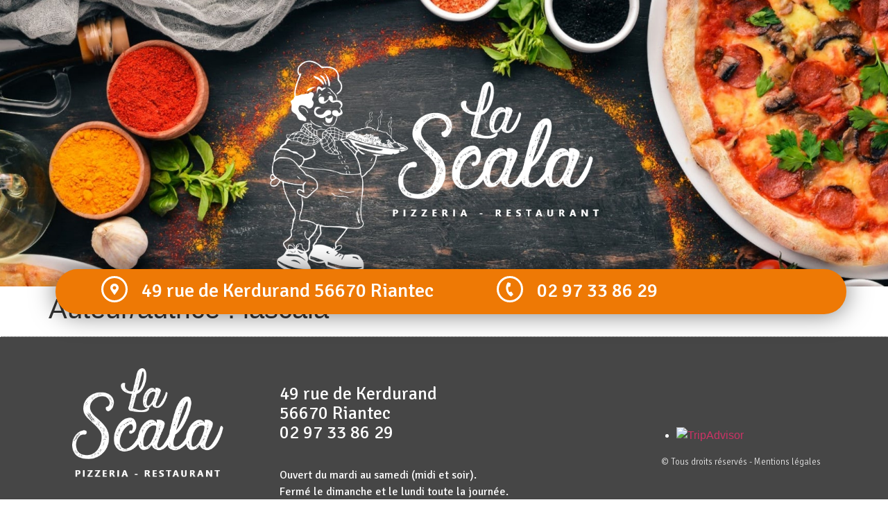

--- FILE ---
content_type: text/css
request_url: https://www.lascala-riantec.fr/lascala/wp-content/themes/lascala/style.css?ver=1.0.0
body_size: 149
content:
/* 
Theme Name: La Scala
Theme URI: https://github.com/elementor/hello-theme/
Description: Pizzeria La Scala Riantec
Author: Access Web
Author URI: https://www.accessweb.fr
Template: hello-elementor
Version: 1.0.1
Text Domain: hello-elementor-child
License: GNU General Public License v3 or later.
License URI: https://www.gnu.org/licenses/gpl-3.0.html
Tags: flexible-header, custom-colors, custom-menu, custom-logo, editor-style, featured-images, rtl-language-support, threaded-comments, translation-ready
*/

/*
    Add your custom styles here
*/


--- FILE ---
content_type: text/css
request_url: https://www.lascala-riantec.fr/lascala/wp-content/uploads/elementor/css/post-92.css?ver=1687768578
body_size: 229
content:
.elementor-kit-92{--e-global-color-primary:#EE7905;--e-global-color-secondary:#000000;--e-global-color-text:#464646;--e-global-color-accent:#707070;--e-global-color-4222bf9d:#6EC1E4;--e-global-color-56a18ec8:#54595F;--e-global-color-5d726d76:#7A7A7A;--e-global-color-3b89ea1f:#61CE70;--e-global-color-1ae727aa:#4054B2;--e-global-color-222db079:#23A455;--e-global-color-3030087a:#000;--e-global-color-41d52be6:#FFF;--e-global-typography-primary-font-family:"Signika";--e-global-typography-primary-font-weight:600;--e-global-typography-secondary-font-family:"Signika";--e-global-typography-secondary-font-weight:400;--e-global-typography-text-font-family:"Signika";--e-global-typography-text-font-weight:400;--e-global-typography-accent-font-family:"Signika";--e-global-typography-accent-font-weight:500;}.elementor-section.elementor-section-boxed > .elementor-container{max-width:1140px;}.e-con{--container-max-width:1140px;}{}h1.entry-title{display:var(--page-title-display);}.elementor-kit-92 e-page-transition{background-color:#FFBC7D;}@media(max-width:1024px){.elementor-section.elementor-section-boxed > .elementor-container{max-width:1024px;}.e-con{--container-max-width:1024px;}}@media(max-width:767px){.elementor-section.elementor-section-boxed > .elementor-container{max-width:767px;}.e-con{--container-max-width:767px;}}

--- FILE ---
content_type: text/css
request_url: https://www.lascala-riantec.fr/lascala/wp-content/uploads/elementor/css/post-7.css?ver=1687768578
body_size: 867
content:
.elementor-7 .elementor-element.elementor-element-ec0ed14 > .elementor-container{min-height:400px;}.elementor-7 .elementor-element.elementor-element-ec0ed14:not(.elementor-motion-effects-element-type-background), .elementor-7 .elementor-element.elementor-element-ec0ed14 > .elementor-motion-effects-container > .elementor-motion-effects-layer{background-image:url("https://www.lascala-riantec.fr/lascala/wp-content/uploads/2019/10/9c2537df-d06b-4b35-823b-69e4cf41d28c.jpg");background-position:center center;background-size:cover;}.elementor-7 .elementor-element.elementor-element-ec0ed14{transition:background 0.3s, border 0.3s, border-radius 0.3s, box-shadow 0.3s;margin-top:0px;margin-bottom:0px;}.elementor-7 .elementor-element.elementor-element-ec0ed14 > .elementor-background-overlay{transition:background 0.3s, border-radius 0.3s, opacity 0.3s;}.elementor-7 .elementor-element.elementor-element-4fcccea{--spacer-size:69px;}.elementor-7 .elementor-element.elementor-element-67d9a8d{text-align:center;}.elementor-7 .elementor-element.elementor-element-67d9a8d img{max-width:76%;}.elementor-7 .elementor-element.elementor-element-67d9a8d > .elementor-widget-container{margin:-12px -12px -12px -12px;padding:0px 0px 0px 0px;}.elementor-7 .elementor-element.elementor-element-eec2ea8:not(.elementor-motion-effects-element-type-background), .elementor-7 .elementor-element.elementor-element-eec2ea8 > .elementor-motion-effects-container > .elementor-motion-effects-layer{background-color:#ee7905;}.elementor-7 .elementor-element.elementor-element-eec2ea8{box-shadow:0px 0px 35px 1px rgba(0,0,0,0.5);transition:background 0.3s, border 0.3s, border-radius 0.3s, box-shadow 0.3s;margin-top:-53px;margin-bottom:0px;z-index:1;}.elementor-7 .elementor-element.elementor-element-eec2ea8 > .elementor-background-overlay{transition:background 0.3s, border-radius 0.3s, opacity 0.3s;}.elementor-7 .elementor-element.elementor-element-530086c > .elementor-element-populated{transition:background 0.3s, border 0.3s, border-radius 0.3s, box-shadow 0.3s;}.elementor-7 .elementor-element.elementor-element-530086c > .elementor-element-populated > .elementor-background-overlay{transition:background 0.3s, border-radius 0.3s, opacity 0.3s;}.elementor-7 .elementor-element.elementor-element-ab99cb1 .elementor-icon-wrapper{text-align:right;}.elementor-7 .elementor-element.elementor-element-ab99cb1.elementor-view-stacked .elementor-icon{background-color:#ffffff;}.elementor-7 .elementor-element.elementor-element-ab99cb1.elementor-view-framed .elementor-icon, .elementor-7 .elementor-element.elementor-element-ab99cb1.elementor-view-default .elementor-icon{color:#ffffff;border-color:#ffffff;}.elementor-7 .elementor-element.elementor-element-ab99cb1.elementor-view-framed .elementor-icon, .elementor-7 .elementor-element.elementor-element-ab99cb1.elementor-view-default .elementor-icon svg{fill:#ffffff;}.elementor-7 .elementor-element.elementor-element-ab99cb1 .elementor-icon{font-size:16px;}.elementor-7 .elementor-element.elementor-element-ab99cb1 .elementor-icon svg{height:16px;}.elementor-7 .elementor-element.elementor-element-b827be6{text-align:left;}.elementor-7 .elementor-element.elementor-element-b827be6 .elementor-heading-title{color:#ffffff;font-family:"Signika", Sans-serif;font-size:28px;font-weight:500;line-height:1.5em;}.elementor-7 .elementor-element.elementor-element-d600d2c .elementor-icon-wrapper{text-align:right;}.elementor-7 .elementor-element.elementor-element-d600d2c.elementor-view-stacked .elementor-icon{background-color:#ffffff;}.elementor-7 .elementor-element.elementor-element-d600d2c.elementor-view-framed .elementor-icon, .elementor-7 .elementor-element.elementor-element-d600d2c.elementor-view-default .elementor-icon{color:#ffffff;border-color:#ffffff;}.elementor-7 .elementor-element.elementor-element-d600d2c.elementor-view-framed .elementor-icon, .elementor-7 .elementor-element.elementor-element-d600d2c.elementor-view-default .elementor-icon svg{fill:#ffffff;}.elementor-7 .elementor-element.elementor-element-d600d2c .elementor-icon{font-size:16px;}.elementor-7 .elementor-element.elementor-element-d600d2c .elementor-icon svg{height:16px;}.elementor-7 .elementor-element.elementor-element-d600d2c .elementor-icon i, .elementor-7 .elementor-element.elementor-element-d600d2c .elementor-icon svg{transform:rotate(32deg);}.elementor-7 .elementor-element.elementor-element-27e8ef6{text-align:left;}.elementor-7 .elementor-element.elementor-element-27e8ef6 .elementor-heading-title{color:#ffffff;font-family:"Signika", Sans-serif;font-size:28px;font-weight:500;line-height:1.5em;}@media(min-width:768px){.elementor-7 .elementor-element.elementor-element-530086c{width:10%;}.elementor-7 .elementor-element.elementor-element-6f0b493{width:40%;}.elementor-7 .elementor-element.elementor-element-2d1e05e{width:10%;}.elementor-7 .elementor-element.elementor-element-7e82082{width:40%;}}@media(max-width:1024px){.elementor-7 .elementor-element.elementor-element-67d9a8d img{max-width:50%;}.elementor-bc-flex-widget .elementor-7 .elementor-element.elementor-element-6f0b493.elementor-column .elementor-column-wrap{align-items:center;}.elementor-7 .elementor-element.elementor-element-6f0b493.elementor-column.elementor-element[data-element_type="column"] > .elementor-column-wrap.elementor-element-populated > .elementor-widget-wrap{align-content:center;align-items:center;}.elementor-7 .elementor-element.elementor-element-b827be6 .elementor-heading-title{font-size:18px;}}@media(max-width:767px){.elementor-7 .elementor-element.elementor-element-ec0ed14 > .elementor-container{min-height:253px;}.elementor-7 .elementor-element.elementor-element-ec0ed14:not(.elementor-motion-effects-element-type-background), .elementor-7 .elementor-element.elementor-element-ec0ed14 > .elementor-motion-effects-container > .elementor-motion-effects-layer{background-repeat:no-repeat;background-size:852px auto;}.elementor-7 .elementor-element.elementor-element-ec0ed14{margin-top:0px;margin-bottom:0px;padding:0px 0px 0px 0px;}.elementor-7 .elementor-element.elementor-element-43085f9{width:100%;}.elementor-7 .elementor-element.elementor-element-4fcccea{--spacer-size:10px;}.elementor-7 .elementor-element.elementor-element-67d9a8d img{max-width:67%;}.elementor-7 .elementor-element.elementor-element-67d9a8d > .elementor-widget-container{margin:0px 0px -10px 0px;}.elementor-7 .elementor-element.elementor-element-eec2ea8{margin-top:0px;margin-bottom:0px;}.elementor-7 .elementor-element.elementor-element-530086c{width:20%;}.elementor-7 .elementor-element.elementor-element-6f0b493{width:80%;}.elementor-7 .elementor-element.elementor-element-2d1e05e{width:28%;}.elementor-7 .elementor-element.elementor-element-7e82082{width:70%;}}/* Start custom CSS for section, class: .elementor-element-eec2ea8 */.elementor-7 .elementor-element.elementor-element-eec2ea8 {position:absolute; bottom:-40px;
    border-radius:2rem;
}/* End custom CSS */

--- FILE ---
content_type: text/css
request_url: https://www.lascala-riantec.fr/lascala/wp-content/uploads/elementor/css/post-48.css?ver=1687768578
body_size: 381
content:
.elementor-48 .elementor-element.elementor-element-133f2644 > .elementor-container{min-height:90px;}.elementor-48 .elementor-element.elementor-element-133f2644 > .elementor-container > .elementor-row > .elementor-column > .elementor-column-wrap > .elementor-widget-wrap{align-content:center;align-items:center;}.elementor-48 .elementor-element.elementor-element-133f2644:not(.elementor-motion-effects-element-type-background), .elementor-48 .elementor-element.elementor-element-133f2644 > .elementor-motion-effects-container > .elementor-motion-effects-layer{background-color:#464646;}.elementor-48 .elementor-element.elementor-element-133f2644{border-style:dotted;border-width:1px 0px 0px 0px;border-color:#d6d6d6;transition:background 0.3s, border 0.3s, border-radius 0.3s, box-shadow 0.3s;color:#ffffff;padding:35px 0px 0px 0px;}.elementor-48 .elementor-element.elementor-element-133f2644 > .elementor-background-overlay{transition:background 0.3s, border-radius 0.3s, opacity 0.3s;}.elementor-48 .elementor-element.elementor-element-133f2644 .elementor-heading-title{color:#ffffff;}.elementor-48 .elementor-element.elementor-element-4bfe6649 .elementor-element-populated .elementor-heading-title{color:#ffffff;}.elementor-48 .elementor-element.elementor-element-229df386{text-align:center;}.elementor-48 .elementor-element.elementor-element-229df386 .elementor-heading-title{color:rgba(255,255,255,0.83);font-size:13px;font-weight:300;}.elementor-48 .elementor-element.elementor-element-d441c5f > .elementor-element-populated{margin:0px 0px 0px 0px;--e-column-margin-right:0px;--e-column-margin-left:0px;}.elementor-48 .elementor-element.elementor-element-d441c5f > .elementor-element-populated > .elementor-widget-wrap{padding:0px 0px 0px 48px;}.elementor-48 .elementor-element.elementor-element-348444e{color:#ffffff;font-family:"Signika", Sans-serif;font-size:26px;line-height:1.1em;}.elementor-48 .elementor-element.elementor-element-5c1a91a{color:#ffffff;}.elementor-48 .elementor-element.elementor-element-a950a02.elementor-column > .elementor-column-wrap > .elementor-widget-wrap{justify-content:center;}.elementor-48 .elementor-element.elementor-element-63ec11e{text-align:center;}.elementor-48 .elementor-element.elementor-element-63ec11e .elementor-heading-title{color:rgba(255,255,255,0.83);font-size:13px;font-weight:300;}@media(max-width:1024px){.elementor-48 .elementor-element.elementor-element-133f2644{padding:10px 20px 10px 20px;}}@media(max-width:767px){.elementor-48 .elementor-element.elementor-element-133f2644{padding:20px 20px 0px 20px;}.elementor-48 .elementor-element.elementor-element-229df386{text-align:center;}.elementor-48 .elementor-element.elementor-element-229df386 .elementor-heading-title{line-height:19px;}.elementor-48 .elementor-element.elementor-element-d441c5f > .elementor-element-populated{margin:20px 20px 20px 20px;--e-column-margin-right:20px;--e-column-margin-left:20px;}.elementor-48 .elementor-element.elementor-element-d441c5f > .elementor-element-populated > .elementor-widget-wrap{padding:0px 0px 0px 0px;}.elementor-48 .elementor-element.elementor-element-63ec11e{text-align:center;}.elementor-48 .elementor-element.elementor-element-63ec11e .elementor-heading-title{line-height:19px;}}

--- FILE ---
content_type: application/x-javascript;charset=UTF-8
request_url: https://www.tripadvisor.com/wejs?wtype=rated&uniq=247&locationId=5813698&lang=fr&display_version=2
body_size: 181
content:
(function(t,r,i,p){i=t.createElement(r);i.src="https://www.tripadvisor.fr/WidgetEmbed-rated?lang=fr&locationId=5813698&display_version=2&uniq=247";i.async=true;p=t.getElementsByTagName(r)[0];p.parentNode.insertBefore(i,p)})(document,"script");
